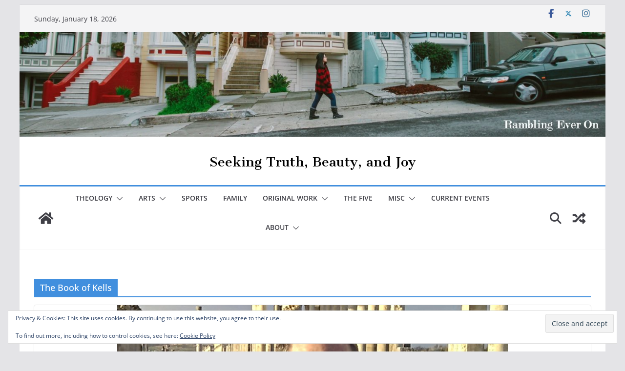

--- FILE ---
content_type: text/css
request_url: https://ramblingeveron.com/wp-content/plugins/perfect-pullquotes/perfect-pullquotes.css?ver=1.7.5
body_size: 684
content:
/* ======================================
 * https://github.com/adamdehaven/perfect-pullquotes
 * version 1.7.4
 *
 * Adam DeHaven ( @adamdehaven )
 * https://adamdehaven.com/
 *
 * perfect-pullquotes.css
 *
 * ======================================
*/
.perfect-pullquote blockquote, .perfect-pullquote blockquote p { /* Reset <blockquote> element */
    margin:0 !important;
    padding:0 !important;
    border:0 !important;
    outline:0 !important;
    font-size:100% !important;
    text-align: left !important;
    vertical-align:baseline !important;
    background:transparent !important;
    quotes:none !important;
}

.perfect-pullquote blockquote:before,
.perfect-pullquote blockquote:after,
.perfect-pullquote blockquote p:before,
.perfect-pullquote blockquote p:after {
    content:'' !important;
    content:none !important;
}

.perfect-pullquote blockquote footer:before {
    content:'\2014 \00A0' !important;
}

.perfect-pullquote blockquote footer {
    margin-top:4px;
}

.perfect-pullquote blockquote footer cite {
    font-style: italic;
}

.perfect-pullquote blockquote footer cite a {
    display: inline-block;
    font-style: italic;
}

.perfect-pullquote {
    color:#363636;
    font-size:21px;
    line-height: 1.5;
    display: block;
    width: 30%;
    padding: 0.5em 1em;
    margin: 24px 0px;
}

.perfect-pullquote.pullquote-align-full {
    width:95%;
}

.perfect-pullquote blockquote p {
    color:#363636;
    font-size:21px;
    line-height: 1.5;
}

.pullquote-align-left {
    text-align: left;
    margin: 0.5em 1.5em 1em 0;
    float: left;
}

.pullquote-align-right {
    text-align: left;
    margin: 0.5em 0 1em 1.5em;
    float: right;
}

.pullquote-align-full {
    text-align: left;
    margin: 0.5em 0 1em 1.5em;
    padding-right: 0;
    float: none;
}

.pullquote-border-placement-left {
    border-left: 5px solid #eeeeee;
}
.pullquote-border-placement-right {
    border-right: 5px solid #eeeeee;
}
.pullquote-border-placement-top {
    border-top: 5px solid #eeeeee;
    padding-left:.5em;
	padding-right: .5em;
}

@media screen and (min-width: 769px) and (max-width: 992px) {
    .perfect-pullquote {
        width:50% !important;
    }
    .perfect-pullquote.pullquote-align-full {
        margin: 0.5em 0 1em 0.5em;
        width:95% !important;
    }
}

@media screen and (max-width: 768px) {
    .perfect-pullquote {
        margin: 0.5em 0 1em 0.5em !important;
        padding: 0.5em 1em;
        padding-right: 0;
        width:95% !important;
        border-left: 5px solid #eeeeee;
        border-right: none !important;
        border-top: none !important;
        float:none;
    }
}